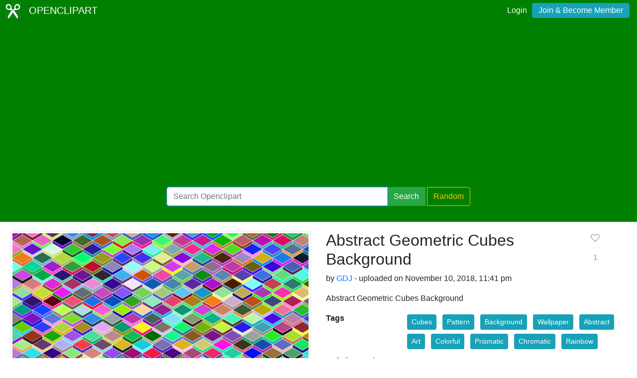

--- FILE ---
content_type: text/html; charset=utf-8
request_url: https://www.google.com/recaptcha/api2/aframe
body_size: 268
content:
<!DOCTYPE HTML><html><head><meta http-equiv="content-type" content="text/html; charset=UTF-8"></head><body><script nonce="wjs-mQL9N4RYe67IJTaQvw">/** Anti-fraud and anti-abuse applications only. See google.com/recaptcha */ try{var clients={'sodar':'https://pagead2.googlesyndication.com/pagead/sodar?'};window.addEventListener("message",function(a){try{if(a.source===window.parent){var b=JSON.parse(a.data);var c=clients[b['id']];if(c){var d=document.createElement('img');d.src=c+b['params']+'&rc='+(localStorage.getItem("rc::a")?sessionStorage.getItem("rc::b"):"");window.document.body.appendChild(d);sessionStorage.setItem("rc::e",parseInt(sessionStorage.getItem("rc::e")||0)+1);localStorage.setItem("rc::h",'1768546863548');}}}catch(b){}});window.parent.postMessage("_grecaptcha_ready", "*");}catch(b){}</script></body></html>